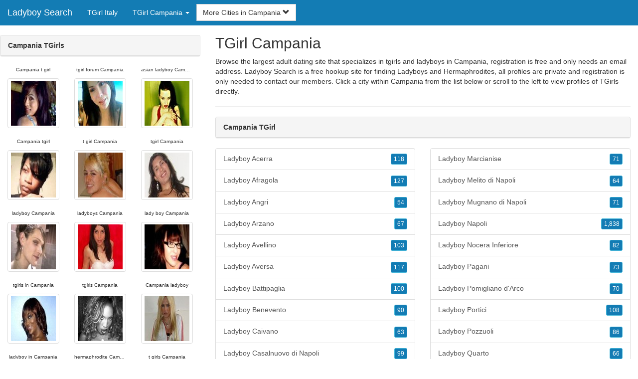

--- FILE ---
content_type: text/html; charset=UTF-8
request_url: https://www.ladyboy-search.com/it/tgirl-campania/
body_size: 6122
content:
<!DOCTYPE html>
<html lang="en">
<head>
<meta http-equiv="content-type" content="text/html; charset=UTF-8">
<meta http-equiv="X-UA-Compatible" content="IE=edge">
<META NAME="robots" CONTENT="NOARCHIVE">
<title>Campania Ladyboys | Campania TGirls | Ladyboys in Campania | Campania TGirl | TGirl Campania</title>
<meta name="viewport" content="width=device-width, initial-scale=1">
<meta name="description" content="Browse the largest adult dating site that specializes in tgirls and ladyboys in Campania, registration is free and only needs an email address.  Campania Ladyboys, Campania TGirls, Ladyboys in Campania, Campania TGirl, TGirl Campania">
<link rel="canonical" href="https://www.ladyboy-search.com/it/tgirl-campania/" />
<!-- HTML5 shim and Respond.js for IE8 support of HTML5 elements and media queries, must be included before any style/script -->
<!--[if lt IE 9]>
 <script src="https://oss.maxcdn.com/html5shiv/3.7.2/html5shiv.min.js"></script>
 <script src="https://oss.maxcdn.com/respond/1.4.2/respond.min.js"></script>
<![endif]-->
<link href="https://maxcdn.bootstrapcdn.com/bootstrap/3.4.1/css/bootstrap.min.css" rel="stylesheet">
<link href="/css/styles.min.css" rel="stylesheet">
</head>
<body>

<div class="navbar navbar-custom navbar-fixed-top">
  <div class="navbar-header"><a class="navbar-brand" href="/" title="Ladyboy Search">Ladyboy Search</a>
      <a class="navbar-toggle" data-toggle="collapse" data-target=".navbar-collapse">
        <span class="icon-bar"></span>
        <span class="icon-bar"></span>
        <span class="icon-bar"></span>
      </a>
  </div>

  <div class="navbar-collapse collapse">
      <ul class="nav navbar-nav">
        <li class="active"><a href="/it/" title="TGirl Italy">TGirl Italy</a></li>

	<li class="dropdown">
          <a href="#" class="dropdown-toggle" data-toggle="dropdown" role="button" aria-expanded="false">TGirl Campania <span class="caret"></span></a>
          <ul class="dropdown-menu scrollable-menu" role="menu">
	    <li><a href="./" title="TGirl Campania">TGirl Campania</a></li><li class="divider"></li><li><a href="/it/tgirl-abruzzo/" title="TGirl Abruzzo">TGirl Abruzzo</a></li><li><a href="/it/tgirl-aosta-valley/" title="TGirl Aosta Valley">TGirl Aosta Valley</a></li><li><a href="/it/tgirl-apulia/" title="TGirl Apulia">TGirl Apulia</a></li><li><a href="/it/tgirl-basilicate/" title="TGirl Basilicate">TGirl Basilicate</a></li><li><a href="/it/tgirl-calabria/" title="TGirl Calabria">TGirl Calabria</a></li><li><a href="/it/tgirl-campania/" title="TGirl Campania">TGirl Campania</a></li><li><a href="/it/tgirl-emilia-romagna/" title="TGirl Emilia-Romagna">TGirl Emilia-Romagna</a></li><li><a href="/it/tgirl-friuli-venezia-giulia/" title="TGirl Friuli Venezia Giulia">TGirl Friuli Venezia Giulia</a></li><li><a href="/it/tgirl-latium/" title="TGirl Latium">TGirl Latium</a></li><li><a href="/it/tgirl-liguria/" title="TGirl Liguria">TGirl Liguria</a></li><li><a href="/it/tgirl-lombardy/" title="TGirl Lombardy">TGirl Lombardy</a></li><li><a href="/it/tgirl-molise/" title="TGirl Molise">TGirl Molise</a></li><li><a href="/it/tgirl-piedmont/" title="TGirl Piedmont">TGirl Piedmont</a></li><li><a href="/it/tgirl-sardinia/" title="TGirl Sardinia">TGirl Sardinia</a></li><li><a href="/it/tgirl-sicily/" title="TGirl Sicily">TGirl Sicily</a></li><li><a href="/it/tgirl-the-marches/" title="TGirl The Marches">TGirl The Marches</a></li><li><a href="/it/tgirl-trentino-alto-adige/" title="TGirl Trentino-Alto Adige">TGirl Trentino-Alto Adige</a></li><li><a href="/it/tgirl-tuscany/" title="TGirl Tuscany">TGirl Tuscany</a></li><li><a href="/it/tgirl-umbria/" title="TGirl Umbria">TGirl Umbria</a></li><li><a href="/it/tgirl-veneto/" title="TGirl Veneto">TGirl Veneto</a></li>
          </ul>
        </li>
      </ul>


	<form class="navbar-form">
        <div class="form-group" style="display:inline;">
          <div class="input-group">
            <div class="input-group-btn">
              <button type="button" class="btn btn-default dropdown-toggle" data-toggle="dropdown">More Cities in Campania <span class="glyphicon glyphicon-chevron-down"></span></button>
	      <br clear=all>
              <ul class="dropdown-menu scrollable-menu">
		<li><a href="/it/tgirl-campania/ladyboy-acerra.shtml" title="Ladyboy Acerra">Acerra</a></li><li><a href="/it/tgirl-campania/ladyboy-afragola.shtml" title="Ladyboy Afragola">Afragola</a></li><li><a href="/it/tgirl-campania/ladyboy-angri.shtml" title="Ladyboy Angri">Angri</a></li><li><a href="/it/tgirl-campania/ladyboy-arzano.shtml" title="Ladyboy Arzano">Arzano</a></li><li><a href="/it/tgirl-campania/ladyboy-avellino.shtml" title="Ladyboy Avellino">Avellino</a></li><li><a href="/it/tgirl-campania/ladyboy-aversa.shtml" title="Ladyboy Aversa">Aversa</a></li><li><a href="/it/tgirl-campania/ladyboy-battipaglia.shtml" title="Ladyboy Battipaglia">Battipaglia</a></li><li><a href="/it/tgirl-campania/ladyboy-benevento.shtml" title="Ladyboy Benevento">Benevento</a></li><li><a href="/it/tgirl-campania/ladyboy-caivano.shtml" title="Ladyboy Caivano">Caivano</a></li><li><a href="/it/tgirl-campania/ladyboy-casalnuovo-di-napoli.shtml" title="Ladyboy Casalnuovo di Napoli">Casalnuovo di Napoli</a></li><li><a href="/it/tgirl-campania/ladyboy-caserta.shtml" title="Ladyboy Caserta">Caserta</a></li><li><a href="/it/tgirl-campania/ladyboy-casoria.shtml" title="Ladyboy Casoria">Casoria</a></li><li><a href="/it/tgirl-campania/ladyboy-castellammare-di-stabia.shtml" title="Ladyboy Castellammare di Stabia">Castellammare di Stabia</a></li><li><a href="/it/tgirl-campania/ladyboy-cava-de-tirreni.shtml" title="Ladyboy Cava De Tirreni">Cava De Tirreni</a></li><li><a href="/it/tgirl-campania/ladyboy-ercolano.shtml" title="Ladyboy Ercolano">Ercolano</a></li><li><a href="/it/tgirl-campania/ladyboy-giugliano-in-campania.shtml" title="Ladyboy Giugliano in Campania">Giugliano in Campania</a></li><li><a href="/it/tgirl-campania/ladyboy-maddaloni.shtml" title="Ladyboy Maddaloni">Maddaloni</a></li><li><a href="/it/tgirl-campania/ladyboy-marano-di-napoli.shtml" title="Ladyboy Marano di Napoli">Marano di Napoli</a></li><li><a href="/it/tgirl-campania/ladyboy-marcianise.shtml" title="Ladyboy Marcianise">Marcianise</a></li><li><a href="/it/tgirl-campania/ladyboy-melito-di-napoli.shtml" title="Ladyboy Melito di Napoli">Melito di Napoli</a></li><li><a href="/it/tgirl-campania/ladyboy-mugnano-di-napoli.shtml" title="Ladyboy Mugnano di Napoli">Mugnano di Napoli</a></li><li><a href="/it/tgirl-campania/ladyboy-napoli.shtml" title="Ladyboy Napoli">Napoli</a></li><li><a href="/it/tgirl-campania/ladyboy-nocera-inferiore.shtml" title="Ladyboy Nocera Inferiore">Nocera Inferiore</a></li><li><a href="/it/tgirl-campania/ladyboy-pagani.shtml" title="Ladyboy Pagani">Pagani</a></li><li><a href="/it/tgirl-campania/ladyboy-pomigliano-darco.shtml" title="Ladyboy Pomigliano d'Arco">Pomigliano d'Arco</a></li><li><a href="/it/tgirl-campania/ladyboy-portici.shtml" title="Ladyboy Portici">Portici</a></li><li><a href="/it/tgirl-campania/ladyboy-pozzuoli.shtml" title="Ladyboy Pozzuoli">Pozzuoli</a></li><li><a href="/it/tgirl-campania/ladyboy-quarto.shtml" title="Ladyboy Quarto">Quarto</a></li><li><a href="/it/tgirl-campania/ladyboy-salerno.shtml" title="Ladyboy Salerno">Salerno</a></li><li><a href="/it/tgirl-campania/ladyboy-san-giorgio-a-cremano.shtml" title="Ladyboy San Giorgio a Cremano">San Giorgio a Cremano</a></li><li><a href="/it/tgirl-campania/ladyboy-santantimo.shtml" title="Ladyboy Sant'Antimo">Sant'Antimo</a></li><li><a href="/it/tgirl-campania/ladyboy-santa-maria-capua-vetere.shtml" title="Ladyboy Santa Maria Capua Vetere">Santa Maria Capua Vetere</a></li><li><a href="/it/tgirl-campania/ladyboy-scafati.shtml" title="Ladyboy Scafati">Scafati</a></li><li><a href="/it/tgirl-campania/ladyboy-somma-vesuviana.shtml" title="Ladyboy Somma Vesuviana">Somma Vesuviana</a></li><li><a href="/it/tgirl-campania/ladyboy-torre-annunziata.shtml" title="Ladyboy Torre Annunziata">Torre Annunziata</a></li><li><a href="/it/tgirl-campania/ladyboy-torre-del-greco.shtml" title="Ladyboy Torre del Greco">Torre del Greco</a></li>
              </ul>
            </div>
          </div>
        </div>
      </form>
  </div>
</div>




<div class="container-fluid pagination-centered">

  <div class="row">
    <div class="col-xs-0 col-sm-0 col-md-4 col-lg-4 hidden-xs hidden-sm">
      <br clear=all>

      <div class="panel panel-default">
        <div class="panel-heading"><b>Campania TGirls</b></div>
      </div>

      <p>
      <div class="text-center">
	<ul class="hide-bullets">
	  <li class="col-sm-4"><p class="tinytext">Campania t girl</p><a href="/ladyboy/camillaxxx.shtml" title="Campania t girl" class="thumbnail"><img src="/images/client-loader.gif" data-src="/images/profiles/T/camillaxxx.jpg" style="min-height:90px;height:90px;min-width:90px;width:90px" class="img-responsive lazy" alt="Campania t girl" /></a></li>	  <li class="col-sm-4"><p class="tinytext">tgirl forum Campania</p><a href="/ladyboy/Male2Davina4U.shtml" title="tgirl forum Campania" class="thumbnail"><img src="/images/client-loader.gif" data-src="/images/profiles/T/Male2Davina4U.jpg" style="min-height:90px;height:90px;min-width:90px;width:90px" class="img-responsive lazy" alt="tgirl forum Campania" /></a></li>	  <li class="col-sm-4"><p class="tinytext">asian ladyboy Campania</p><a href="/ladyboy/honeypot19734.shtml" title="asian ladyboy Campania" class="thumbnail"><img src="/images/client-loader.gif" data-src="/images/profiles/T/honeypot19734.jpg" style="min-height:90px;height:90px;min-width:90px;width:90px" class="img-responsive lazy" alt="asian ladyboy Campania" /></a></li>
	  <li class="col-sm-4"><p class="tinytext">Campania tgirl</p><a href="/ladyboy/sissycamilla.shtml" title="Campania tgirl" class="thumbnail"><img src="/images/client-loader.gif" data-src="/images/profiles/T/sissycamilla.jpg" style="min-height:90px;height:90px;min-width:90px;width:90px" class="img-responsive lazy" alt="Campania tgirl" /></a></li>	  <li class="col-sm-4"><p class="tinytext">t girl Campania</p><a href="/ladyboy/thienthando.shtml" title="t girl Campania" class="thumbnail"><img src="/images/client-loader.gif" data-src="/images/profiles/T/thienthando.jpg" style="min-height:90px;height:90px;min-width:90px;width:90px" class="img-responsive lazy" alt="t girl Campania" /></a></li>	  <li class="col-sm-4"><p class="tinytext">tgirl Campania</p><a href="/ladyboy/Knullemeg.shtml" title="tgirl Campania" class="thumbnail"><img src="/images/client-loader.gif" data-src="/images/profiles/T/Knullemeg.jpg" style="min-height:90px;height:90px;min-width:90px;width:90px" class="img-responsive lazy" alt="tgirl Campania" /></a></li>
	  <li class="col-sm-4"><p class="tinytext">ladyboy Campania</p><a href="/ladyboy/Taratslady.shtml" title="ladyboy Campania" class="thumbnail"><img src="/images/client-loader.gif" data-src="/images/profiles/T/Taratslady.jpg" style="min-height:90px;height:90px;min-width:90px;width:90px" class="img-responsive lazy" alt="ladyboy Campania" /></a></li>	  <li class="col-sm-4"><p class="tinytext">ladyboys Campania</p><a href="/ladyboy/HEATHER013173.shtml" title="ladyboys Campania" class="thumbnail"><img src="/images/client-loader.gif" data-src="/images/profiles/T/HEATHER013173.jpg" style="min-height:90px;height:90px;min-width:90px;width:90px" class="img-responsive lazy" alt="ladyboys Campania" /></a></li>	  <li class="col-sm-4"><p class="tinytext">lady boy Campania</p><a href="/ladyboy/jerseygirl300.shtml" title="lady boy Campania" class="thumbnail"><img src="/images/client-loader.gif" data-src="/images/profiles/T/jerseygirl300.jpg" style="min-height:90px;height:90px;min-width:90px;width:90px" class="img-responsive lazy" alt="lady boy Campania" /></a></li>
	  <li class="col-sm-4"><p class="tinytext">tgirls in Campania</p><a href="/ladyboy/paulatv2.shtml" title="tgirls in Campania" class="thumbnail"><img src="/images/client-loader.gif" data-src="/images/profiles/T/paulatv2.jpg" style="min-height:90px;height:90px;min-width:90px;width:90px" class="img-responsive lazy" alt="tgirls in Campania" /></a></li>	  <li class="col-sm-4"><p class="tinytext">tgirls Campania</p><a href="/ladyboy/pamela224.shtml" title="tgirls Campania" class="thumbnail"><img src="/images/client-loader.gif" data-src="/images/profiles/T/pamela224.jpg" style="min-height:90px;height:90px;min-width:90px;width:90px" class="img-responsive lazy" alt="tgirls Campania" /></a></li>	  <li class="col-sm-4"><p class="tinytext">Campania ladyboy</p><a href="/ladyboy/Sophey_Sexslave.shtml" title="Campania ladyboy" class="thumbnail"><img src="/images/client-loader.gif" data-src="/images/profiles/T/Sophey_Sexslave.jpg" style="min-height:90px;height:90px;min-width:90px;width:90px" class="img-responsive lazy" alt="Campania ladyboy" /></a></li>
	  <li class="col-sm-4"><p class="tinytext">ladyboy in Campania</p><a href="/ladyboy/Shaun7377.shtml" title="ladyboy in Campania" class="thumbnail"><img src="/images/client-loader.gif" data-src="/images/profiles/T/Shaun7377.jpg" style="min-height:90px;height:90px;min-width:90px;width:90px" class="img-responsive lazy" alt="ladyboy in Campania" /></a></li>	  <li class="col-sm-4"><p class="tinytext">hermaphrodite Campania</p><a href="/ladyboy/anstoss2005.shtml" title="hermaphrodite Campania" class="thumbnail"><img src="/images/client-loader.gif" data-src="/images/profiles/T/anstoss2005.jpg" style="min-height:90px;height:90px;min-width:90px;width:90px" class="img-responsive lazy" alt="hermaphrodite Campania" /></a></li>	  <li class="col-sm-4"><p class="tinytext">t girls Campania</p><a href="/ladyboy/hornwearer.shtml" title="t girls Campania" class="thumbnail"><img src="/images/client-loader.gif" data-src="/images/profiles/T/hornwearer.jpg" style="min-height:90px;height:90px;min-width:90px;width:90px" class="img-responsive lazy" alt="t girls Campania" /></a></li>
	  <li class="col-sm-4"><p class="tinytext">Campania ladyboys</p><a href="/ladyboy/littleme7.shtml" title="Campania ladyboys" class="thumbnail"><img src="/images/client-loader.gif" data-src="/images/profiles/T/littleme7.jpg" style="min-height:90px;height:90px;min-width:90px;width:90px" class="img-responsive lazy" alt="Campania ladyboys" /></a></li>	  <li class="col-sm-4"><p class="tinytext">t girls in Campania</p><a href="/ladyboy/Autumn1601.shtml" title="t girls in Campania" class="thumbnail"><img src="/images/client-loader.gif" data-src="/images/profiles/T/Autumn1601.jpg" style="min-height:90px;height:90px;min-width:90px;width:90px" class="img-responsive lazy" alt="t girls in Campania" /></a></li>	  <li class="col-sm-4"><p class="tinytext">ladyboys in Campania</p><a href="/ladyboy/MicheleNylons.shtml" title="ladyboys in Campania" class="thumbnail"><img src="/images/client-loader.gif" data-src="/images/profiles/T/MicheleNylons.jpg" style="min-height:90px;height:90px;min-width:90px;width:90px" class="img-responsive lazy" alt="ladyboys in Campania" /></a></li>
	  <li class="col-sm-4"><p class="tinytext">he she Campania</p><a href="/ladyboy/Roberta333.shtml" title="he she Campania" class="thumbnail"><img src="/images/client-loader.gif" data-src="/images/profiles/T/Roberta333.jpg" style="min-height:90px;height:90px;min-width:90px;width:90px" class="img-responsive lazy" alt="he she Campania" /></a></li>	  <li class="col-sm-4"><p class="tinytext">Campania tgirls</p><a href="/ladyboy/nylonman1961.shtml" title="Campania tgirls" class="thumbnail"><img src="/images/client-loader.gif" data-src="/images/profiles/T/nylonman1961.jpg" style="min-height:90px;height:90px;min-width:90px;width:90px" class="img-responsive lazy" alt="Campania tgirls" /></a></li>	  <li class="col-sm-4"><p class="tinytext">Campania t girl</p><a href="/ladyboy/jinglebell2006.shtml" title="Campania t girl" class="thumbnail"><img src="/images/client-loader.gif" data-src="/images/profiles/T/jinglebell2006.jpg" style="min-height:90px;height:90px;min-width:90px;width:90px" class="img-responsive lazy" alt="Campania t girl" /></a></li>
	  <li class="col-sm-4"><p class="tinytext">tgirl forum Campania</p><a href="/ladyboy/looker196.shtml" title="tgirl forum Campania" class="thumbnail"><img src="/images/client-loader.gif" data-src="/images/profiles/T/looker196.jpg" style="min-height:90px;height:90px;min-width:90px;width:90px" class="img-responsive lazy" alt="tgirl forum Campania" /></a></li>	  <li class="col-sm-4"><p class="tinytext">asian ladyboy Campania</p><a href="/ladyboy/Jasmine985.shtml" title="asian ladyboy Campania" class="thumbnail"><img src="/images/client-loader.gif" data-src="/images/profiles/T/Jasmine985.jpg" style="min-height:90px;height:90px;min-width:90px;width:90px" class="img-responsive lazy" alt="asian ladyboy Campania" /></a></li>	  <li class="col-sm-4"><p class="tinytext">Campania tgirl</p><a href="/ladyboy/newandeager3.shtml" title="Campania tgirl" class="thumbnail"><img src="/images/client-loader.gif" data-src="/images/profiles/T/newandeager3.jpg" style="min-height:90px;height:90px;min-width:90px;width:90px" class="img-responsive lazy" alt="Campania tgirl" /></a></li>

	</ul>
      </div>
      </p>
    </div>


    <div class="col-xs-12 col-sm-12 col-md-8 col-lg-8">
      <h2>TGirl Campania</h2>
      <p>
        Browse the largest adult dating site that specializes in tgirls and ladyboys in Campania, registration is free and only needs an email address. 
        Ladyboy Search is a free hookup site for finding Ladyboys and Hermaphrodites, all profiles are private and registration is only needed to contact our members. Click a city within <a href="./" title="Campania" class=mutedlinks onclick="tagz.style.display='block';">Campania</a> from the list below or scroll to the left to view profiles of TGirls directly.
      </p>

      
      <hr>

      <div class="panel panel-default">
        <div class="panel-heading"><b>Campania TGirl</b></div>
      </div>

      <div class="row">
        <div class="col-xs-6">
	  <div class="list-group">
  	  <a href="/it/tgirl-campania/ladyboy-acerra.shtml" title="Ladyboy Acerra" class="list-group-item clearfix">Ladyboy Acerra <span class="pull-right"><button class="btn btn-xs btn-info">118</button></span></a><a href="/it/tgirl-campania/ladyboy-afragola.shtml" title="Ladyboy Afragola" class="list-group-item clearfix">Ladyboy Afragola <span class="pull-right"><button class="btn btn-xs btn-info">127</button></span></a><a href="/it/tgirl-campania/ladyboy-angri.shtml" title="Ladyboy Angri" class="list-group-item clearfix">Ladyboy Angri <span class="pull-right"><button class="btn btn-xs btn-info">54</button></span></a><a href="/it/tgirl-campania/ladyboy-arzano.shtml" title="Ladyboy Arzano" class="list-group-item clearfix">Ladyboy Arzano <span class="pull-right"><button class="btn btn-xs btn-info">67</button></span></a><a href="/it/tgirl-campania/ladyboy-avellino.shtml" title="Ladyboy Avellino" class="list-group-item clearfix">Ladyboy Avellino <span class="pull-right"><button class="btn btn-xs btn-info">103</button></span></a><a href="/it/tgirl-campania/ladyboy-aversa.shtml" title="Ladyboy Aversa" class="list-group-item clearfix">Ladyboy Aversa <span class="pull-right"><button class="btn btn-xs btn-info">117</button></span></a><a href="/it/tgirl-campania/ladyboy-battipaglia.shtml" title="Ladyboy Battipaglia" class="list-group-item clearfix">Ladyboy Battipaglia <span class="pull-right"><button class="btn btn-xs btn-info">100</button></span></a><a href="/it/tgirl-campania/ladyboy-benevento.shtml" title="Ladyboy Benevento" class="list-group-item clearfix">Ladyboy Benevento <span class="pull-right"><button class="btn btn-xs btn-info">90</button></span></a><a href="/it/tgirl-campania/ladyboy-caivano.shtml" title="Ladyboy Caivano" class="list-group-item clearfix">Ladyboy Caivano <span class="pull-right"><button class="btn btn-xs btn-info">63</button></span></a><a href="/it/tgirl-campania/ladyboy-casalnuovo-di-napoli.shtml" title="Ladyboy Casalnuovo di Napoli" class="list-group-item clearfix">Ladyboy Casalnuovo di Napoli <span class="pull-right"><button class="btn btn-xs btn-info">99</button></span></a><a href="/it/tgirl-campania/ladyboy-caserta.shtml" title="Ladyboy Caserta" class="list-group-item clearfix">Ladyboy Caserta <span class="pull-right"><button class="btn btn-xs btn-info">145</button></span></a><a href="/it/tgirl-campania/ladyboy-casoria.shtml" title="Ladyboy Casoria" class="list-group-item clearfix">Ladyboy Casoria <span class="pull-right"><button class="btn btn-xs btn-info">128</button></span></a><a href="/it/tgirl-campania/ladyboy-castellammare-di-stabia.shtml" title="Ladyboy Castellammare di Stabia" class="list-group-item clearfix">Ladyboy Castellammare di Stabia <span class="pull-right"><button class="btn btn-xs btn-info">124</button></span></a><a href="/it/tgirl-campania/ladyboy-cava-de-tirreni.shtml" title="Ladyboy Cava De Tirreni" class="list-group-item clearfix">Ladyboy Cava De Tirreni <span class="pull-right"><button class="btn btn-xs btn-info">89</button></span></a><a href="/it/tgirl-campania/ladyboy-ercolano.shtml" title="Ladyboy Ercolano" class="list-group-item clearfix">Ladyboy Ercolano <span class="pull-right"><button class="btn btn-xs btn-info">105</button></span></a><a href="/it/tgirl-campania/ladyboy-giugliano-in-campania.shtml" title="Ladyboy Giugliano in Campania" class="list-group-item clearfix">Ladyboy Giugliano in Campania <span class="pull-right"><button class="btn btn-xs btn-info">164</button></span></a><a href="/it/tgirl-campania/ladyboy-maddaloni.shtml" title="Ladyboy Maddaloni" class="list-group-item clearfix">Ladyboy Maddaloni <span class="pull-right"><button class="btn btn-xs btn-info">69</button></span></a><a href="/it/tgirl-campania/ladyboy-marano-di-napoli.shtml" title="Ladyboy Marano di Napoli" class="list-group-item clearfix">Ladyboy Marano di Napoli <span class="pull-right"><button class="btn btn-xs btn-info">112</button></span></a>
          </div>
        </div>
        <div class="col-xs-6">
	  <div class="list-group">
  	  <a href="/it/tgirl-campania/ladyboy-marcianise.shtml" title="Ladyboy Marcianise" class="list-group-item clearfix">Ladyboy Marcianise <span class="pull-right"><button class="btn btn-xs btn-info">71</button></span></a><a href="/it/tgirl-campania/ladyboy-melito-di-napoli.shtml" title="Ladyboy Melito di Napoli" class="list-group-item clearfix">Ladyboy Melito di Napoli <span class="pull-right"><button class="btn btn-xs btn-info">64</button></span></a><a href="/it/tgirl-campania/ladyboy-mugnano-di-napoli.shtml" title="Ladyboy Mugnano di Napoli" class="list-group-item clearfix">Ladyboy Mugnano di Napoli <span class="pull-right"><button class="btn btn-xs btn-info">71</button></span></a><a href="/it/tgirl-campania/ladyboy-napoli.shtml" title="Ladyboy Napoli" class="list-group-item clearfix">Ladyboy Napoli <span class="pull-right"><button class="btn btn-xs btn-info">1,838</button></span></a><a href="/it/tgirl-campania/ladyboy-nocera-inferiore.shtml" title="Ladyboy Nocera Inferiore" class="list-group-item clearfix">Ladyboy Nocera Inferiore <span class="pull-right"><button class="btn btn-xs btn-info">82</button></span></a><a href="/it/tgirl-campania/ladyboy-pagani.shtml" title="Ladyboy Pagani" class="list-group-item clearfix">Ladyboy Pagani <span class="pull-right"><button class="btn btn-xs btn-info">73</button></span></a><a href="/it/tgirl-campania/ladyboy-pomigliano-darco.shtml" title="Ladyboy Pomigliano d'Arco" class="list-group-item clearfix">Ladyboy Pomigliano d'Arco <span class="pull-right"><button class="btn btn-xs btn-info">70</button></span></a><a href="/it/tgirl-campania/ladyboy-portici.shtml" title="Ladyboy Portici" class="list-group-item clearfix">Ladyboy Portici <span class="pull-right"><button class="btn btn-xs btn-info">108</button></span></a><a href="/it/tgirl-campania/ladyboy-pozzuoli.shtml" title="Ladyboy Pozzuoli" class="list-group-item clearfix">Ladyboy Pozzuoli <span class="pull-right"><button class="btn btn-xs btn-info">86</button></span></a><a href="/it/tgirl-campania/ladyboy-quarto.shtml" title="Ladyboy Quarto" class="list-group-item clearfix">Ladyboy Quarto <span class="pull-right"><button class="btn btn-xs btn-info">66</button></span></a><a href="/it/tgirl-campania/ladyboy-salerno.shtml" title="Ladyboy Salerno" class="list-group-item clearfix">Ladyboy Salerno <span class="pull-right"><button class="btn btn-xs btn-info">243</button></span></a><a href="/it/tgirl-campania/ladyboy-san-giorgio-a-cremano.shtml" title="Ladyboy San Giorgio a Cremano" class="list-group-item clearfix">Ladyboy San Giorgio a Cremano <span class="pull-right"><button class="btn btn-xs btn-info">88</button></span></a><a href="/it/tgirl-campania/ladyboy-santantimo.shtml" title="Ladyboy Sant'Antimo" class="list-group-item clearfix">Ladyboy Sant'Antimo <span class="pull-right"><button class="btn btn-xs btn-info">75</button></span></a><a href="/it/tgirl-campania/ladyboy-santa-maria-capua-vetere.shtml" title="Ladyboy Santa Maria Capua Vetere" class="list-group-item clearfix">Ladyboy Santa Maria Capua Vetere <span class="pull-right"><button class="btn btn-xs btn-info">59</button></span></a><a href="/it/tgirl-campania/ladyboy-scafati.shtml" title="Ladyboy Scafati" class="list-group-item clearfix">Ladyboy Scafati <span class="pull-right"><button class="btn btn-xs btn-info">94</button></span></a><a href="/it/tgirl-campania/ladyboy-somma-vesuviana.shtml" title="Ladyboy Somma Vesuviana" class="list-group-item clearfix">Ladyboy Somma Vesuviana <span class="pull-right"><button class="btn btn-xs btn-info">69</button></span></a><a href="/it/tgirl-campania/ladyboy-torre-annunziata.shtml" title="Ladyboy Torre Annunziata" class="list-group-item clearfix">Ladyboy Torre Annunziata <span class="pull-right"><button class="btn btn-xs btn-info">88</button></span></a><a href="/it/tgirl-campania/ladyboy-torre-del-greco.shtml" title="Ladyboy Torre del Greco" class="list-group-item clearfix">Ladyboy Torre del Greco <span class="pull-right"><button class="btn btn-xs btn-info">181</button></span></a>
          </div>
        </div>
      </div>

      <div class="panel panel-default">
        <div class="panel-heading"><b>Ladyboys in Campania</b></div>
      </div>

      <div class="col-xs-12 col-sm-12 col-md-12 col-lg-12">
        



<div style="margin-top:1px;" class="col-lg-8 col-lg-offset-2 col-md-10 col-md-offset-1 col-sm-12 col-xs-12">
  <div class="panel panel-info" style="background-color: #D7EBFF;">
    <div class="panel-heading" style="background-color: #FFFFFF;">
      <div class="panel-title text-center" style="background-color: #FFFFFF; color: #000000;"><b>Sign Up - It's Quick and Free!</b>
      </div>
    </div>
    <div style="padding-top:30px" class="panel-body">
      <form class="form-horizontal" role="form" method="POST" action="/register/join.cgi">

        <input type="hidden" name="cid" value="join">
        <input type="hidden" name="eid" value="name">
        <input type="hidden" name="key" value="">

        <div class="form-group form-group-sm">
          <label class="col-xs-0 hidden-xs col-sm-0 hidden-sm col-md-2 col-lg-2 control-label" for="email">Email</label>
          <div class="col-xs-12 col-sm-12 col-md-10 col-lg-10">
            <div style="margin-bottom: 5px" class="input-group">
              <span class="input-group-addon"><i class="glyphicon glyphicon-envelope"></i></span>
              <input id="email" aria-label="Email" type="text" class="form-control" name="email" value="" placeholder="Email Address" required>
            </div>
            <div style="margin-bottom: 5px" class="input-group">
              <p class="tinytext">*Password will be sent to this email</p>
            </div>
          </div>
        </div>
        <div class="form-group form-group-sm">
          <label class="col-sm-0 hidden-xs col-sm-0 hidden-sm col-md-2 col-lg-2 control-label" for="username">Username</label>
          <div class="col-xs-12 col-sm-12 col-md-10 col-lg-10">
            <div style="margin-bottom: 5px" class="input-group">
              <span class="input-group-addon"><i class="glyphicon glyphicon-user"></i></span>
              <input id="username" aria-label="Username" type="text" class="form-control" name="username" value="" placeholder="Username" required>
            </div>
          </div>
        </div>



        <div style="margin-bottom: 5px" class="input-group">
          <label>Birth Day </label>
        </div>
        <div class="row">
          <div class="col-xs-7 col-md-4">
            <select class="form-control input-sm" name="mm" aria-label="Month" style="margin: 5px">
              <option value="01" SELECTED>Jan</option>
              <option value="02">Feb</option>
              <option value="03">Mar</option>
              <option value="04">Apr</option>
              <option value="05">May</option>
              <option value="06">Jun</option>
              <option value="07">Jul</option>
              <option value="08">Aug</option>
              <option value="09">Sep</option>
              <option value="10">Oct</option>
              <option value="11">Nov</option>
              <option value="12">Dec</option>
            </select>
          </div>
          <div class="col-xs-5 col-md-4">
            <select class="form-control input-sm" name="dd" aria-label="Day" style="margin: 5px">
              <option value="01" SELECTED>1</option>
              <option value="02">2</option>
              <option value="03">3</option>
              <option value="04">4</option>
              <option value="05">5</option>
              <option value="06">6</option>
              <option value="07">7</option>
              <option value="08">8</option>
              <option value="09">9</option>
              <option value="10">10</option>
              <option value="11">11</option>
              <option value="12">12</option>
              <option value="13">13</option>
              <option value="14">14</option>
              <option value="15">15</option>
              <option value="16">16</option>
              <option value="17">17</option>
              <option value="18">18</option>
              <option value="19">19</option>
              <option value="20">20</option>
              <option value="21">21</option>
              <option value="22">22</option>
              <option value="23">23</option>
              <option value="24">24</option>
              <option value="25">25</option>
              <option value="26">26</option>
              <option value="27">27</option>
              <option value="28">28</option>
              <option value="29">29</option>
              <option value="30">30</option>
              <option value="31">31</option>
            </select>
          </div>
          <div class="col-xs-12 col-md-4">
            <select class="form-control input-sm" name="yy" aria-label="Year" style="margin: 5px">
              <option value="2015">2015</option>
              <option value="2014">2014</option>
              <option value="2013">2013</option>
              <option value="2012">2012</option>
              <option value="2011">2011</option>
              <option value="2010">2010</option>
              <option value="2009">2009</option>
              <option value="2008">2008</option>
              <option value="2007">2007</option>
              <option value="2006">2006</option>
              <option value="2005">2005</option>
              <option value="2004">2004</option>
              <option value="2003">2003</option>
              <option value="2002">2002</option>
              <option value="2001">2001</option>
              <option value="2000">2000</option>
              <option value="1999">1999</option>
              <option value="1998">1998</option>
              <option value="1997">1997</option>
              <option value="1996">1996</option>
              <option value="1995">1995</option>
              <option value="1994">1994</option>
              <option value="1993">1993</option>
              <option value="1992">1992</option>
              <option value="1991">1991</option>
              <option value="1990">1990</option>
              <option value="1989">1989</option>
              <option value="1988">1988</option>
              <option value="1987">1987</option>
              <option value="1986">1986</option>
              <option value="1985">1985</option>
              <option value="1984">1984</option>
              <option value="1983">1983</option>
              <option value="1982">1982</option>
              <option value="1981">1981</option>
              <option value="1980" SELECTED>1980</option>
              <option value="1979">1979</option>
              <option value="1978">1978</option>
              <option value="1977">1977</option>
              <option value="1976">1976</option>
              <option value="1975">1975</option>
              <option value="1974">1974</option>
              <option value="1973">1973</option>
              <option value="1972">1972</option>
              <option value="1971">1971</option>
              <option value="1970">1970</option>
              <option value="1969">1969</option>
              <option value="1968">1968</option>
              <option value="1967">1967</option>
              <option value="1966">1966</option>
              <option value="1965">1965</option>
              <option value="1964">1964</option>
              <option value="1963">1963</option>
              <option value="1962">1962</option>
              <option value="1961">1961</option>
              <option value="1960">1960</option>
              <option value="1959">1959</option>
              <option value="1958">1958</option>
              <option value="1957">1957</option>
              <option value="1956">1956</option>
              <option value="1955">1955</option>
              <option value="1954">1954</option>
              <option value="1953">1953</option>
              <option value="1952">1952</option>
              <option value="1951">1951</option>
              <option value="1950">1950</option>
              <option value="1949">1949</option>
              <option value="1948">1948</option>
              <option value="1947">1947</option>
              <option value="1946">1946</option>
              <option value="1945">1945</option>
              <option value="1944">1944</option>
              <option value="1943">1943</option>
              <option value="1942">1942</option>
              <option value="1941">1941</option>
              <option value="1940">1940</option>
              <option value="1939">1939</option>
              <option value="1938">1938</option>
              <option value="1937">1937</option>
              <option value="1936">1936</option>
              <option value="1935">1935</option>
              <option value="1934">1934</option>
              <option value="1933">1933</option>
              <option value="1932">1932</option>
              <option value="1931">1931</option>
              <option value="1930">1930</option>
              <option value="1929">1929</option>
              <option value="1928">1928</option>
              <option value="1927">1927</option>
              <option value="1926">1926</option>
              <option value="1925">1925</option>
              <option value="1924">1924</option>
              <option value="1923">1923</option>
              <option value="1922">1922</option>
              <option value="1921">1921</option>
              <option value="1920">1920</option>
              <option value="1919">1919</option>
              <option value="1918">1918</option>
              <option value="1917">1917</option>
              <option value="1916">1916</option>
              <option value="1915">1915</option>
            </select>
          </div>
        </div>
        <div class="form-group">
          <div class="col-md-12 control">
            <br>
            <div style="border-top: 1px solid#888; padding-top:15px; font-size:85%"></div>
            <small>By joining I agree to the <u><a href="https://www.ladyboypersonals.com/pages/terms.html" rel="nofollow" target="_blank">Terms and Conditions</a></u> and <u><a href="https://www.ladyboypersonals.com/pages/preview?page=privacy" rel="nofollow" target="_blank">Privacy Policy</a></u>. I also agree to receive flirts, messages, account updates and special offers via email.</small>
          </div>
        </div>
        <div style="margin-top:10px" class="form-group">
          <div class="col-sm-12 controls">
            <button class="btn btn-sm btn-block btn-primary" type="submit">Register</button>
          </div>
        </div>
      </form>
    </div>
  </div>
</div>

<br clear=all>


      </div>

      <BR CLEAR=ALL>

      <div class="panel panel-default">
        <div class="panel-heading"><b>Campania Ladyboys</b></div>
      </div>

      <!-- Tags -->
      <div style=display:none id=tagz>
      <h5 class="title">Hermaphrodite Campania, Campania Ladyboy, TGirl Campania, Ladyboy Campania, TGirls Campania</h5>
      </div>

    </div>

  </div>
</div>

<BR><BR>
<div class="footer">
<div class="container">
  <div class="row">
  <div class="col-md-12">
    <div class="footer-copyright">Copyright &copy; 2021 <a href="/" title="Ladyboy Search">Ladyboy Search</a> | <a href="/it/" title="TGirl Italy">TGirl Italy</a> | <a href="./" title="TGirl Campania">TGirl Campania</a> | <a href="/privacy.shtml" rel="nofollow">Privacy Policy</a> | <a href="/terms.shtml" rel="nofollow">Terms of Use</a> | <a href="/2257.shtml" rel="nofollow">2257 Compliance Statement</a></div>
  </div>
  </div>
</div>
</div>

<!-- script references -->
<script src="https://ajax.googleapis.com/ajax/libs/jquery/3.6.1/jquery.min.js"></script>

<script src="https://maxcdn.bootstrapcdn.com/bootstrap/3.4.1/js/bootstrap.min.js"></script>

<!-- Trigger LazyLoading Via lazysizes 5.3.2 -->
<script>
window.lazySizesConfig = window.lazySizesConfig || {};
window.lazySizesConfig.init = false;
</script>
<script src="https://cdnjs.cloudflare.com/ajax/libs/lazysizes/5.3.2/lazysizes.min.js"></script>
<script>
 lazySizes.cfg.lazyClass = 'lazy';
 $(document).ready(function() {lazySizes.init();});
</script>

</body>
</html>
